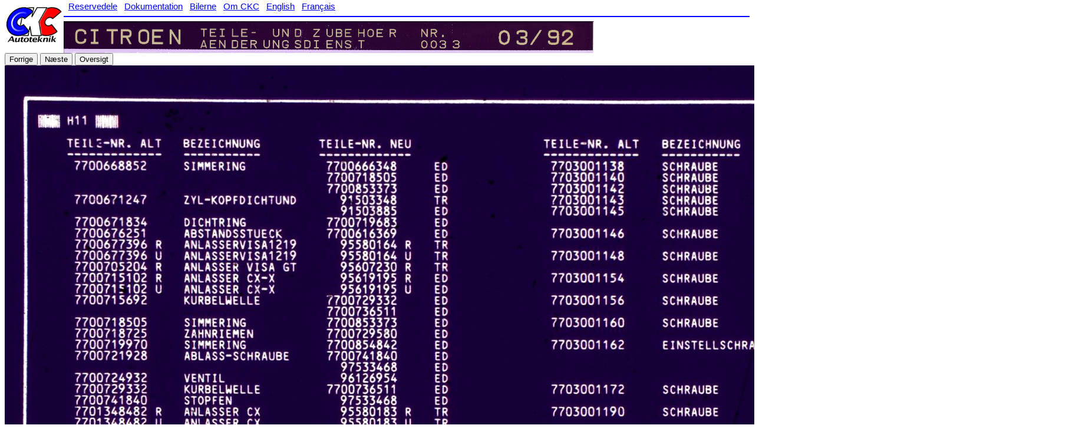

--- FILE ---
content_type: text/html
request_url: http://ckc.dk/cgi/dtarif?xlang=&v=D9203&visf=H11
body_size: 988
content:
<html>
<head>
<title>CKC - tarif</title>
</head>
<body bgcolor="#FFFFFF">
<!DOCTYPE html>
<!-- uimplementeret ssi-kommando set -->
<!-- uimplementeret ssi-kommando set -->
<!-- uimplementeret ssi-kommando set --> 
 <!-- uimplementeret ssi-kommando set -->

<html lang=>
<head>
<title>CKC</title>
<meta http-equiv="Content-Type" content="text/html;">
<!--
<meta http-equiv="Content-Type" content="text/html; charset=utf-8">
 -->
<meta name="Author" content="Martin Bech, CKC Autoteknik">
<meta name="Keywords" content="Citroen, spare parts, pieces de rechange,
            2CV, DS, GS, HY, CX">
<meta name="Description" content="Spare parts for Citroen automobiles from the
            golden era (1955-1990), especially 2CV, DS, GS, HY, CX">
<meta name="revisit-after" content="20 days">
<meta name="robots" content="follow,index">
<meta name="viewport" content="width=device-width,initial-scale=0.8">
<!-- <LINK TYPE=text/css REL=stylesheet HREF=/shtml/nodecor.css> -->
<link type=text/css rel=stylesheet href=/style.css>
<link rel=icon href=/pics/ckcicon.png>
</head>
<!-- <body bgcolor="#FFFFFF" leftmargin="0" marginwidth=0 topmargin="0" marginheight="0"> -->
<body topmargin="0" marginheight="0">
<table border=0 cellspacing=0 cellpadding=0 width="100%">
<tr>
<td rowspan=3 width="1%">
<a href=/?><img alt="CKC Autoteknik logo" height=80 border=0 src="/pics/nytskilt.gif"></a>
</td>
<td height=2px></td>
<tr>
<td width="99%" height="10">
&nbsp;
<span id="menulong">

<a href=/cgi/rech>Reservedele</a> &nbsp; 
<a href=/faits.shtml>Dokumentation</a> &nbsp; 
<a href=/voitures.shtml>Bilerne</a> &nbsp; 
<a href=/omckc.shtml>Om CKC</a> &nbsp; 
<a href=?xlang=eng&v=D9203>English</a> &nbsp;
<a href=?xlang=fr&v=D9203>Fran&ccedil;ais</a>

</span>
<span id="menucourt">

<a href=/cgi/rech>Dele</a> &nbsp; 
<a href=/faits.shtml>Dok</a> &nbsp; 
<a href=/voitures.shtml>Biler</a> &nbsp; 
<a href=/omckc.shtml>Om</a> &nbsp; 
<a href=?xlang=eng&v=D9203>En</a> &nbsp;
<a href=?xlang=fr&v=D9203>Fr</a>

</span>
<hr color=blue>
<tr valign=top>
<td valign=top>
<img title='Tysk &aelig;ndringsliste fra 03/92' width=900px src=/tarif/D9203/F.JPG>
</table>
<a href=/cgi/dtarif?xlang=&v=D9203&visf=G11><button>Forrige</button></a>
<a href=/cgi/dtarif?xlang=&v=D9203&visf=I11><button>N&aelig;ste</button></a>
<a href=/cgi/dtarif?xlang=&v=D9203><button>Oversigt</button></a>
<br><img src=/tarif/D9203/H-11-7700668852.JPG>
</body>
</html>


--- FILE ---
content_type: text/css
request_url: http://ckc.dk/style.css
body_size: 1034
content:

td {font-family: Verdana, Arial, Helvetica, sans-serif;
    font-size: 15px;
    vertical-align: top;
    color: #000000;
/*    padding: 0em; */
   }

/* table { margin: 0em; border-collapse: collapse; } */

body {font-family: Verdana, Arial, Helvetica, sans-serif; 
   background-color: #FFFFFF;
   font-size: 15px;
   color: #000000;
  }

h1 {font-family: Verdana, Arial, Helvetica, sans-serif; 
   background-color: #FFFFFF;
   font-size: 20px;
   color: #000000;
   font-weight: bold;
  }

h3 {font-family: Verdana, Arial, Helvetica, sans-serif; 
     font-size: 17px; 
     color: #000000;
     font-weight: bold;
    margin: 1px;
    }

#artik td { border: 2px solid blue;}
#artik th { border: 2px solid blue;}
#artik { border-collapse: collapse;}

#vehcols {
    -webkit-column-count: 3; /* Chrome, Safari, Opera */
    -moz-column-count: 3; /* Firefox */
    column-count: 3; }

.veh { width: 370px; padding: 5px 5px; float: left; border: 0px solid black; }

.biler th { width: 280px; text-align: left; border: 0px solid orange; }
.biler td { text-align: left;   border: 0px solid green; } 

td.vignbox { width: 80px; border: 0px solid blue; }
.vignbox img { width: 70px; }

.aarstal { width: 80px; font-size: 14px; }

.statsrude { border:thin solid grey; font-size:70%; }

#blank td { border: 0px;}


img.type2ix {
  height: 400px; transition: transform .5s;
}

img.type2ix:hover {
  transform: scale(1.7) translate(13px,2px);
}




/* Responsivt design herunder */

#pagewrap {
	padding: 2px;
	width: 99%;
/*	margin: 20px auto; */
}


#blok1 {
	width: 400px;
	float: left;
	padding: 2px 5px;
}

#tapisblok {
	width: 400px;
	float: left;
	padding: 2px 5px;
        border-width: 2px;
        border-style: solid;
        border-color: green;
}

#blok2 {
	width: 500px; 
	float: left;
	padding: 2px 5px;
}

#blok3 {
	width: 500px; 
	padding: 2px 5px;
	float: left;
}
footer {
clear: both;
}

#menulong { }

#menucourt { display: none }

/************************************************************************************
MEDIA QUERIES
*************************************************************************************/
@media screen and (max-width: 1150px) {
  #vehcols {
    -webkit-column-count: 2; /* Chrome, Safari, Opera */
    -moz-column-count: 2; /* Firefox */
    column-count: 2; }

 
 }
/* for 980px or less */
@media screen and (max-width: 980px) {
	
	#pagewrap {
		width: 99%;
	}
/*	#blok1 {
		width: 41%;
		padding: 1% 4%;
	} */
	#blok2 {
		width: 41%;
		padding: 1% 4%;
/*		margin: 0px 0px 5px 5px; */
		float: left;
	}
	
	#blok3 {
		clear: both;
		padding: 1% 4%;
		width: auto;
		float: none;
	}


}
@media screen and (max-width: 760px) {
  #vehcols {
    -webkit-column-count: 1; /* Chrome, Safari, Opera */
    -moz-column-count: 1; /* Firefox */
    column-count: 1; }

 }
/* for 700px or less */
@media screen and (max-width: 700px) {
        #menulong { display: none }
        #menucourt { display: inline }


}
/* for 600px or less */
@media screen and (max-width: 600px) {

	#blok1 {
		width: auto;
		float: none;
	}

	#tapisblok {
		width: auto;
		float: none;
	}
	
	#blok2 {
		width: auto;
		float: none;
		margin-left: 0px;
	}
	
	#blok3 {
		width: auto;
		float: none;
	}

}

/* for 480px or less */
@media screen and (max-width: 480px) {

	header {
		height: auto;
	}
/*	#blok3 {
		display: none;
	}
*/

}


#pagewrap, #blok1, #tapisblok, #blok2, #blok3 {
	border: solid 0px orange;
}
